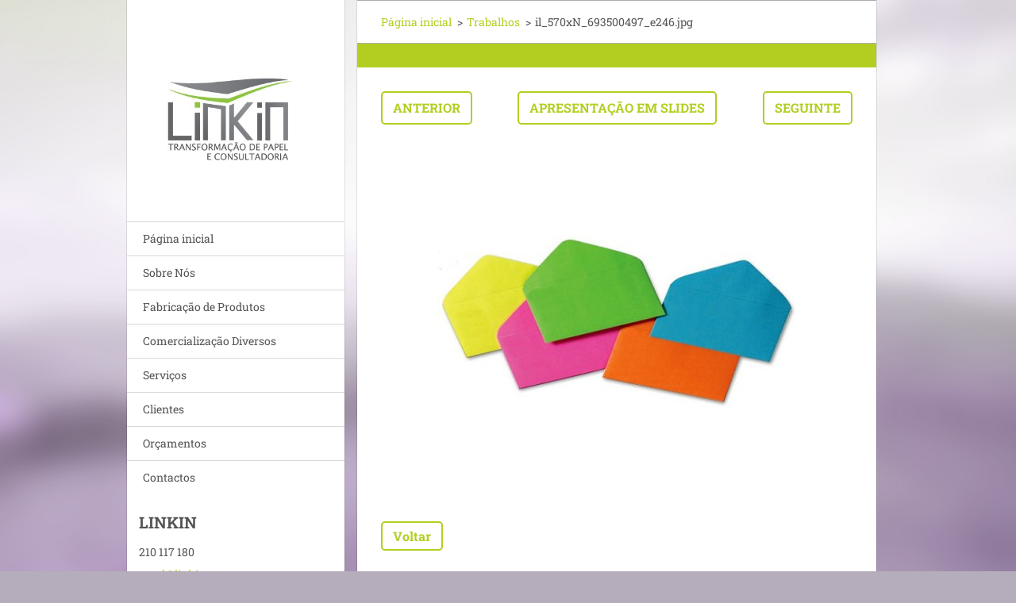

--- FILE ---
content_type: text/html; charset=UTF-8
request_url: https://www.linkin.pt/album/galeria-de-fotos-pagina-inicial/il-570xn-693500497-e246-jpg/
body_size: 3669
content:
<!doctype html>
<!--[if IE 8]><html class="lt-ie10 lt-ie9 no-js" lang="pt"> <![endif]-->
<!--[if IE 9]><html class="lt-ie10 no-js" lang="pt"> <![endif]-->
<!--[if gt IE 9]><!-->
<html class="no-js" lang="pt">
<!--<![endif]-->
	<head>
		<base href="https://www.linkin.pt/">
  <meta charset="utf-8">
  <meta name="description" content="">
  <meta name="keywords" content="">
  <meta name="generator" content="Webnode">
  <meta name="apple-mobile-web-app-capable" content="yes">
  <meta name="apple-mobile-web-app-status-bar-style" content="black">
  <meta name="format-detection" content="telephone=no">
    <link rel="shortcut icon" href="https://2bd2b73469.clvaw-cdnwnd.com/002eed4e7de537fad7c453f39615ed33/200000327-d18acd2824/favicon.ico">
<link rel="canonical" href="https://www.linkin.pt/album/galeria-de-fotos-pagina-inicial/il-570xn-693500497-e246-jpg/">
<script type="text/javascript">(function(i,s,o,g,r,a,m){i['GoogleAnalyticsObject']=r;i[r]=i[r]||function(){
			(i[r].q=i[r].q||[]).push(arguments)},i[r].l=1*new Date();a=s.createElement(o),
			m=s.getElementsByTagName(o)[0];a.async=1;a.src=g;m.parentNode.insertBefore(a,m)
			})(window,document,'script','//www.google-analytics.com/analytics.js','ga');ga('create', 'UA-797705-6', 'auto',{"name":"wnd_header"});ga('wnd_header.set', 'dimension1', 'W1');ga('wnd_header.set', 'anonymizeIp', true);ga('wnd_header.send', 'pageview');var pageTrackerAllTrackEvent=function(category,action,opt_label,opt_value){ga('send', 'event', category, action, opt_label, opt_value)};</script>
  <link rel="alternate" type="application/rss+xml" href="https://linkin.pt/rss/all.xml" title="Ver todos os artigos">
<!--[if lte IE 9]><style type="text/css">.cke_skin_webnode iframe {vertical-align: baseline !important;}</style><![endif]-->
		<meta http-equiv="X-UA-Compatible" content="IE=edge">
		<title>il_570xN_693500497_e246.jpg :: LINKIN - Transformação de Papel e Consultadoria</title>
		<meta name="viewport" content="width=device-width, initial-scale=1.0, maximum-scale=1.0, user-scalable=no">
		<link rel="stylesheet" href="https://d11bh4d8fhuq47.cloudfront.net/_system/skins/v20/50001461/css/style.css" />

		<script type="text/javascript" language="javascript" src="https://d11bh4d8fhuq47.cloudfront.net/_system/skins/v20/50001461/js/script.min.js"></script>


		<script type="text/javascript">
		/* <![CDATA[ */
		wtf.texts.set("photogallerySlideshowStop", 'Pausa');
		wtf.texts.set("photogallerySlideshowStart", 'Apresentação em slides');
		wtf.texts.set("faqShowAnswer", 'Expandir FAQ');
		wtf.texts.set("faqHideAnswer", 'Agrupar FAQ');
		wtf.texts.set("menuLabel", 'Menu');
		/* ]]> */
		</script>
	
				<script type="text/javascript">
				/* <![CDATA[ */
					
					if (typeof(RS_CFG) == 'undefined') RS_CFG = new Array();
					RS_CFG['staticServers'] = new Array('https://d11bh4d8fhuq47.cloudfront.net/');
					RS_CFG['skinServers'] = new Array('https://d11bh4d8fhuq47.cloudfront.net/');
					RS_CFG['filesPath'] = 'https://www.linkin.pt/_files/';
					RS_CFG['filesAWSS3Path'] = 'https://2bd2b73469.clvaw-cdnwnd.com/002eed4e7de537fad7c453f39615ed33/';
					RS_CFG['lbClose'] = 'Fechar';
					RS_CFG['skin'] = 'default';
					if (!RS_CFG['labels']) RS_CFG['labels'] = new Array();
					RS_CFG['systemName'] = 'Webnode';
						
					RS_CFG['responsiveLayout'] = 1;
					RS_CFG['mobileDevice'] = 0;
					RS_CFG['labels']['copyPasteSource'] = 'Ler mais:';
					
				/* ]]> */
				</script><script type="text/javascript" src="https://d11bh4d8fhuq47.cloudfront.net/_system/client/js/compressed/frontend.package.1-3-108.js?ph=2bd2b73469"></script><style type="text/css"></style></head>
	<body>		<div id="wrapper" class="index">

			<div id="content" class="centered">

					<header id="header" class="wide">
							<div id="logo-wrapper" class="">
							    <div id="logo"><a href="home/" class="image" title="Ir para a página inicial"><span id="rbcSystemIdentifierLogo"><img src="https://2bd2b73469.clvaw-cdnwnd.com/002eed4e7de537fad7c453f39615ed33/200000110-78fbc79f4f/LINKIN Logo.jpg"  width="352" height="288"  alt="LINKIN - Transformação de Papel e Consultadoria"></span></a></div>							</div>
							 
<div id="slogan" class="">
    <span id="rbcCompanySlogan" class="rbcNoStyleSpan"></span></div>
 
<div id="menu-links" class="">
    <a id="menu-link" href="#menu">
        Menu    </a>

	<a id="fulltext-link" href="#fulltext">
		Pesquisar no site	</a>
</div>
 
 
 


					</header>

				<main id="main" class="wide">
						<div id="navigator" class="">
						    <div id="pageNavigator" class="rbcContentBlock"><a class="navFirstPage" href="/home/">Página inicial</a><span class="separator"> &gt; </span>    <a href="home/">Trabalhos</a><span class="separator"> &gt; </span>    <span id="navCurrentPage">il_570xN_693500497_e246.jpg</span></div>						</div>
						 
<div class="column">

	

		<div class="widget widget-gallery-detail">
			<h1 class="widget-title"></h1>
			<div class="widget-content">
				<div class="gallery-control">
					<div class="control-prev">

		<a href="/album/galeria-de-fotos-pagina-inicial/a9-3566-coin-envelopes-jpg/" onclick="RubicusFrontendIns.showPhotogalleryImage(this.href);" title="Anterior">Anterior</a>

	</div>
					<div class="control-slideshow">
						<a id="slideshowControl" onclick="RubicusFrontendIns.startSlideshow(); return(false);" onmouseover="this.className='enableControl hover'" onmouseout="this.className='enableControl'" title="Inicia a apresentação">
							Apresentação em slides
						</a>
						<script type="text/javascript"> if ( RubicusFrontendIns.isPhotogalleryAjaxMode() ) { document.getElementById('slideshowControl').className = "enableControl"; } </script>
					</div>
					<div class="control-next"> 

		<a href="/album/galeria-de-fotos-pagina-inicial/a1611016-jpg/" onclick="RubicusFrontendIns.showPhotogalleryImage(this.href);" title="Seguinte">Seguinte</a>

	</div>
				</div>

				<div class="gallery-detail">
					<a href="/images/200000367-73af474a8f-public/il_570xN_693500497_e246.jpg?s3=1" onclick="return !window.open(this.href);" title="A página será apresentada numa nova janela">
						<img src="https://2bd2b73469.clvaw-cdnwnd.com/002eed4e7de537fad7c453f39615ed33/system_preview_detail_200000367-73af474a8f-public/il_570xN_693500497_e246.jpg" width="450" height="245" alt="" onload="RubicusFrontendIns.startSlideshowInterval();">
					</a>
				</div>
			</div>
			<div class="widget-footer">
				
				<div class="back-link"><a href="home/">Voltar</a></div>
			</div>
		</div>

    
	
			<script type="text/javascript">
			RubicusFrontendIns.setNextPhotogalleryImage('/album/galeria-de-fotos-pagina-inicial/a1611016-jpg/');
			RubicusFrontendIns.setPreviousPhotogalleryImage('/album/galeria-de-fotos-pagina-inicial/a9-3566-coin-envelopes-jpg/');
			</script>
			</div>

 


				</main>

				<nav id="menu" role="navigation" class="vertical js-remove js-remove-section-header ">
				    

	<ul class="menu">
	<li class="first">
		<a href="/home/">
		Página inicial
	</a>
	</li>
	<li>
		<a href="/sobre-nos/">
		Sobre Nós
	</a>
	</li>
	<li>
		<a href="/produtos/">
		Fabricação de Produtos
	</a>
	</li>
	<li>
		<a href="/comercializacao-diversos/">
		Comercialização Diversos
	</a>
	</li>
	<li>
		<a href="/servicos/">
		Serviços
	</a>
	</li>
	<li>
		<a href="/clientes/">
		Clientes
	</a>
	</li>
	<li>
		<a href="/orcamentos2/">
		Orçamentos
	</a>
	</li>
	<li class="last">
		<a href="/contactos/">
		Contactos
	</a>
	</li>
</ul>
				
				</nav>
				 
 


				<footer id="footer" class="wide">
						<div id="contact" class="">
						    

		<div class="widget widget-contact">

	

		<h2 class="widget-title">LINKIN</h2>
		<div class="widget-content">
			

		<span class="contact-phone">210 117 180</span>

	
			

		<span class="contact-email"><a href="&#109;&#97;&#105;&#108;&#116;&#111;:&#103;&#101;&#114;&#97;&#108;&#64;&#108;&#105;&#110;&#107;&#105;&#110;&#46;&#112;&#116;"><span id="rbcContactEmail">&#103;&#101;&#114;&#97;&#108;&#64;&#108;&#105;&#110;&#107;&#105;&#110;&#46;&#112;&#116;</span></a></span>

	
			

		<span class="contact-address">Parque Empresarial Baía do Tejo<br />
Rua 26, nº 55, <br />
Apartado 5118<br />
2830-138 Barreiro</span>

	
		</div>

	

			<div class="widget-footer"></div>
		</div>

				
						</div>
						 
<div id="lang" class="">
    <div id="languageSelect"></div>			
</div>
 
 
<div id="copyright" class="">
    <span id="rbcFooterText" class="rbcNoStyleSpan">Linkin © 2015 Todos os direitos reservados.</span></div>
 
<div id="signature" class="">
    <span class="rbcSignatureText">Desenvolvido por LINKIN</span></div>
 


				</footer>

				

			</div>

			

		</div>
	<div id="rbcFooterHtml"></div><script type="text/javascript">var keenTrackerCmsTrackEvent=function(id){if(typeof _jsTracker=="undefined" || !_jsTracker){return false;};try{var name=_keenEvents[id];var keenEvent={user:{u:_keenData.u,p:_keenData.p,lc:_keenData.lc,t:_keenData.t},action:{identifier:id,name:name,category:'cms',platform:'WND1',version:'2.1.157'},browser:{url:location.href,ua:navigator.userAgent,referer_url:document.referrer,resolution:screen.width+'x'+screen.height,ip:'18.116.40.114'}};_jsTracker.jsonpSubmit('PROD',keenEvent,function(err,res){});}catch(err){console.log(err)};};</script></body>
</html>